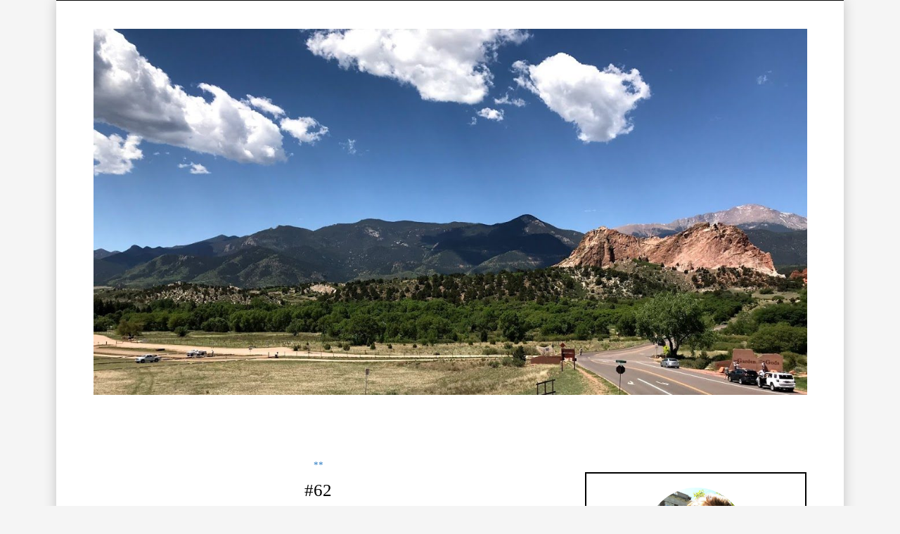

--- FILE ---
content_type: text/html; charset=UTF-8
request_url: https://kandy.net/
body_size: 73903
content:
<!DOCTYPE html>
<!--[if IE 9]><html class="no-js ie9" lang="en-US"><![endif]-->
<!--[if gt IE 9]><!--><html class="no-js" lang="en-US"><!--<![endif]-->

<head>
  <meta charset="UTF-8">
  <meta name="viewport" content="width=device-width, initial-scale=1">
  <link rel="profile" href="http://gmpg.org/xfn/11">
  
	<title>kandy.net</title>
<meta name='robots' content='max-image-preview:large' />
<link rel="alternate" type="application/rss+xml" title="kandy.net &raquo; Feed" href="https://kandy.net/?feed=rss2" />
<link rel="alternate" type="application/rss+xml" title="kandy.net &raquo; Comments Feed" href="https://kandy.net/?feed=comments-rss2" />
<script type="text/javascript">
window._wpemojiSettings = {"baseUrl":"https:\/\/s.w.org\/images\/core\/emoji\/14.0.0\/72x72\/","ext":".png","svgUrl":"https:\/\/s.w.org\/images\/core\/emoji\/14.0.0\/svg\/","svgExt":".svg","source":{"concatemoji":"https:\/\/kandy.net\/wp-includes\/js\/wp-emoji-release.min.js?ver=6.2.8"}};
/*! This file is auto-generated */
!function(e,a,t){var n,r,o,i=a.createElement("canvas"),p=i.getContext&&i.getContext("2d");function s(e,t){p.clearRect(0,0,i.width,i.height),p.fillText(e,0,0);e=i.toDataURL();return p.clearRect(0,0,i.width,i.height),p.fillText(t,0,0),e===i.toDataURL()}function c(e){var t=a.createElement("script");t.src=e,t.defer=t.type="text/javascript",a.getElementsByTagName("head")[0].appendChild(t)}for(o=Array("flag","emoji"),t.supports={everything:!0,everythingExceptFlag:!0},r=0;r<o.length;r++)t.supports[o[r]]=function(e){if(p&&p.fillText)switch(p.textBaseline="top",p.font="600 32px Arial",e){case"flag":return s("\ud83c\udff3\ufe0f\u200d\u26a7\ufe0f","\ud83c\udff3\ufe0f\u200b\u26a7\ufe0f")?!1:!s("\ud83c\uddfa\ud83c\uddf3","\ud83c\uddfa\u200b\ud83c\uddf3")&&!s("\ud83c\udff4\udb40\udc67\udb40\udc62\udb40\udc65\udb40\udc6e\udb40\udc67\udb40\udc7f","\ud83c\udff4\u200b\udb40\udc67\u200b\udb40\udc62\u200b\udb40\udc65\u200b\udb40\udc6e\u200b\udb40\udc67\u200b\udb40\udc7f");case"emoji":return!s("\ud83e\udef1\ud83c\udffb\u200d\ud83e\udef2\ud83c\udfff","\ud83e\udef1\ud83c\udffb\u200b\ud83e\udef2\ud83c\udfff")}return!1}(o[r]),t.supports.everything=t.supports.everything&&t.supports[o[r]],"flag"!==o[r]&&(t.supports.everythingExceptFlag=t.supports.everythingExceptFlag&&t.supports[o[r]]);t.supports.everythingExceptFlag=t.supports.everythingExceptFlag&&!t.supports.flag,t.DOMReady=!1,t.readyCallback=function(){t.DOMReady=!0},t.supports.everything||(n=function(){t.readyCallback()},a.addEventListener?(a.addEventListener("DOMContentLoaded",n,!1),e.addEventListener("load",n,!1)):(e.attachEvent("onload",n),a.attachEvent("onreadystatechange",function(){"complete"===a.readyState&&t.readyCallback()})),(e=t.source||{}).concatemoji?c(e.concatemoji):e.wpemoji&&e.twemoji&&(c(e.twemoji),c(e.wpemoji)))}(window,document,window._wpemojiSettings);
</script>
<style type="text/css">
img.wp-smiley,
img.emoji {
	display: inline !important;
	border: none !important;
	box-shadow: none !important;
	height: 1em !important;
	width: 1em !important;
	margin: 0 0.07em !important;
	vertical-align: -0.1em !important;
	background: none !important;
	padding: 0 !important;
}
</style>
	<link rel='stylesheet' id='wp-block-library-css' href='https://kandy.net/wp-includes/css/dist/block-library/style.min.css?ver=6.2.8' type='text/css' media='all' />
<link rel='stylesheet' id='classic-theme-styles-css' href='https://kandy.net/wp-includes/css/classic-themes.min.css?ver=6.2.8' type='text/css' media='all' />
<style id='global-styles-inline-css' type='text/css'>
body{--wp--preset--color--black: #000000;--wp--preset--color--cyan-bluish-gray: #abb8c3;--wp--preset--color--white: #ffffff;--wp--preset--color--pale-pink: #f78da7;--wp--preset--color--vivid-red: #cf2e2e;--wp--preset--color--luminous-vivid-orange: #ff6900;--wp--preset--color--luminous-vivid-amber: #fcb900;--wp--preset--color--light-green-cyan: #7bdcb5;--wp--preset--color--vivid-green-cyan: #00d084;--wp--preset--color--pale-cyan-blue: #8ed1fc;--wp--preset--color--vivid-cyan-blue: #0693e3;--wp--preset--color--vivid-purple: #9b51e0;--wp--preset--gradient--vivid-cyan-blue-to-vivid-purple: linear-gradient(135deg,rgba(6,147,227,1) 0%,rgb(155,81,224) 100%);--wp--preset--gradient--light-green-cyan-to-vivid-green-cyan: linear-gradient(135deg,rgb(122,220,180) 0%,rgb(0,208,130) 100%);--wp--preset--gradient--luminous-vivid-amber-to-luminous-vivid-orange: linear-gradient(135deg,rgba(252,185,0,1) 0%,rgba(255,105,0,1) 100%);--wp--preset--gradient--luminous-vivid-orange-to-vivid-red: linear-gradient(135deg,rgba(255,105,0,1) 0%,rgb(207,46,46) 100%);--wp--preset--gradient--very-light-gray-to-cyan-bluish-gray: linear-gradient(135deg,rgb(238,238,238) 0%,rgb(169,184,195) 100%);--wp--preset--gradient--cool-to-warm-spectrum: linear-gradient(135deg,rgb(74,234,220) 0%,rgb(151,120,209) 20%,rgb(207,42,186) 40%,rgb(238,44,130) 60%,rgb(251,105,98) 80%,rgb(254,248,76) 100%);--wp--preset--gradient--blush-light-purple: linear-gradient(135deg,rgb(255,206,236) 0%,rgb(152,150,240) 100%);--wp--preset--gradient--blush-bordeaux: linear-gradient(135deg,rgb(254,205,165) 0%,rgb(254,45,45) 50%,rgb(107,0,62) 100%);--wp--preset--gradient--luminous-dusk: linear-gradient(135deg,rgb(255,203,112) 0%,rgb(199,81,192) 50%,rgb(65,88,208) 100%);--wp--preset--gradient--pale-ocean: linear-gradient(135deg,rgb(255,245,203) 0%,rgb(182,227,212) 50%,rgb(51,167,181) 100%);--wp--preset--gradient--electric-grass: linear-gradient(135deg,rgb(202,248,128) 0%,rgb(113,206,126) 100%);--wp--preset--gradient--midnight: linear-gradient(135deg,rgb(2,3,129) 0%,rgb(40,116,252) 100%);--wp--preset--duotone--dark-grayscale: url('#wp-duotone-dark-grayscale');--wp--preset--duotone--grayscale: url('#wp-duotone-grayscale');--wp--preset--duotone--purple-yellow: url('#wp-duotone-purple-yellow');--wp--preset--duotone--blue-red: url('#wp-duotone-blue-red');--wp--preset--duotone--midnight: url('#wp-duotone-midnight');--wp--preset--duotone--magenta-yellow: url('#wp-duotone-magenta-yellow');--wp--preset--duotone--purple-green: url('#wp-duotone-purple-green');--wp--preset--duotone--blue-orange: url('#wp-duotone-blue-orange');--wp--preset--font-size--small: 13px;--wp--preset--font-size--medium: 20px;--wp--preset--font-size--large: 36px;--wp--preset--font-size--x-large: 42px;--wp--preset--spacing--20: 0.44rem;--wp--preset--spacing--30: 0.67rem;--wp--preset--spacing--40: 1rem;--wp--preset--spacing--50: 1.5rem;--wp--preset--spacing--60: 2.25rem;--wp--preset--spacing--70: 3.38rem;--wp--preset--spacing--80: 5.06rem;--wp--preset--shadow--natural: 6px 6px 9px rgba(0, 0, 0, 0.2);--wp--preset--shadow--deep: 12px 12px 50px rgba(0, 0, 0, 0.4);--wp--preset--shadow--sharp: 6px 6px 0px rgba(0, 0, 0, 0.2);--wp--preset--shadow--outlined: 6px 6px 0px -3px rgba(255, 255, 255, 1), 6px 6px rgba(0, 0, 0, 1);--wp--preset--shadow--crisp: 6px 6px 0px rgba(0, 0, 0, 1);}:where(.is-layout-flex){gap: 0.5em;}body .is-layout-flow > .alignleft{float: left;margin-inline-start: 0;margin-inline-end: 2em;}body .is-layout-flow > .alignright{float: right;margin-inline-start: 2em;margin-inline-end: 0;}body .is-layout-flow > .aligncenter{margin-left: auto !important;margin-right: auto !important;}body .is-layout-constrained > .alignleft{float: left;margin-inline-start: 0;margin-inline-end: 2em;}body .is-layout-constrained > .alignright{float: right;margin-inline-start: 2em;margin-inline-end: 0;}body .is-layout-constrained > .aligncenter{margin-left: auto !important;margin-right: auto !important;}body .is-layout-constrained > :where(:not(.alignleft):not(.alignright):not(.alignfull)){max-width: var(--wp--style--global--content-size);margin-left: auto !important;margin-right: auto !important;}body .is-layout-constrained > .alignwide{max-width: var(--wp--style--global--wide-size);}body .is-layout-flex{display: flex;}body .is-layout-flex{flex-wrap: wrap;align-items: center;}body .is-layout-flex > *{margin: 0;}:where(.wp-block-columns.is-layout-flex){gap: 2em;}.has-black-color{color: var(--wp--preset--color--black) !important;}.has-cyan-bluish-gray-color{color: var(--wp--preset--color--cyan-bluish-gray) !important;}.has-white-color{color: var(--wp--preset--color--white) !important;}.has-pale-pink-color{color: var(--wp--preset--color--pale-pink) !important;}.has-vivid-red-color{color: var(--wp--preset--color--vivid-red) !important;}.has-luminous-vivid-orange-color{color: var(--wp--preset--color--luminous-vivid-orange) !important;}.has-luminous-vivid-amber-color{color: var(--wp--preset--color--luminous-vivid-amber) !important;}.has-light-green-cyan-color{color: var(--wp--preset--color--light-green-cyan) !important;}.has-vivid-green-cyan-color{color: var(--wp--preset--color--vivid-green-cyan) !important;}.has-pale-cyan-blue-color{color: var(--wp--preset--color--pale-cyan-blue) !important;}.has-vivid-cyan-blue-color{color: var(--wp--preset--color--vivid-cyan-blue) !important;}.has-vivid-purple-color{color: var(--wp--preset--color--vivid-purple) !important;}.has-black-background-color{background-color: var(--wp--preset--color--black) !important;}.has-cyan-bluish-gray-background-color{background-color: var(--wp--preset--color--cyan-bluish-gray) !important;}.has-white-background-color{background-color: var(--wp--preset--color--white) !important;}.has-pale-pink-background-color{background-color: var(--wp--preset--color--pale-pink) !important;}.has-vivid-red-background-color{background-color: var(--wp--preset--color--vivid-red) !important;}.has-luminous-vivid-orange-background-color{background-color: var(--wp--preset--color--luminous-vivid-orange) !important;}.has-luminous-vivid-amber-background-color{background-color: var(--wp--preset--color--luminous-vivid-amber) !important;}.has-light-green-cyan-background-color{background-color: var(--wp--preset--color--light-green-cyan) !important;}.has-vivid-green-cyan-background-color{background-color: var(--wp--preset--color--vivid-green-cyan) !important;}.has-pale-cyan-blue-background-color{background-color: var(--wp--preset--color--pale-cyan-blue) !important;}.has-vivid-cyan-blue-background-color{background-color: var(--wp--preset--color--vivid-cyan-blue) !important;}.has-vivid-purple-background-color{background-color: var(--wp--preset--color--vivid-purple) !important;}.has-black-border-color{border-color: var(--wp--preset--color--black) !important;}.has-cyan-bluish-gray-border-color{border-color: var(--wp--preset--color--cyan-bluish-gray) !important;}.has-white-border-color{border-color: var(--wp--preset--color--white) !important;}.has-pale-pink-border-color{border-color: var(--wp--preset--color--pale-pink) !important;}.has-vivid-red-border-color{border-color: var(--wp--preset--color--vivid-red) !important;}.has-luminous-vivid-orange-border-color{border-color: var(--wp--preset--color--luminous-vivid-orange) !important;}.has-luminous-vivid-amber-border-color{border-color: var(--wp--preset--color--luminous-vivid-amber) !important;}.has-light-green-cyan-border-color{border-color: var(--wp--preset--color--light-green-cyan) !important;}.has-vivid-green-cyan-border-color{border-color: var(--wp--preset--color--vivid-green-cyan) !important;}.has-pale-cyan-blue-border-color{border-color: var(--wp--preset--color--pale-cyan-blue) !important;}.has-vivid-cyan-blue-border-color{border-color: var(--wp--preset--color--vivid-cyan-blue) !important;}.has-vivid-purple-border-color{border-color: var(--wp--preset--color--vivid-purple) !important;}.has-vivid-cyan-blue-to-vivid-purple-gradient-background{background: var(--wp--preset--gradient--vivid-cyan-blue-to-vivid-purple) !important;}.has-light-green-cyan-to-vivid-green-cyan-gradient-background{background: var(--wp--preset--gradient--light-green-cyan-to-vivid-green-cyan) !important;}.has-luminous-vivid-amber-to-luminous-vivid-orange-gradient-background{background: var(--wp--preset--gradient--luminous-vivid-amber-to-luminous-vivid-orange) !important;}.has-luminous-vivid-orange-to-vivid-red-gradient-background{background: var(--wp--preset--gradient--luminous-vivid-orange-to-vivid-red) !important;}.has-very-light-gray-to-cyan-bluish-gray-gradient-background{background: var(--wp--preset--gradient--very-light-gray-to-cyan-bluish-gray) !important;}.has-cool-to-warm-spectrum-gradient-background{background: var(--wp--preset--gradient--cool-to-warm-spectrum) !important;}.has-blush-light-purple-gradient-background{background: var(--wp--preset--gradient--blush-light-purple) !important;}.has-blush-bordeaux-gradient-background{background: var(--wp--preset--gradient--blush-bordeaux) !important;}.has-luminous-dusk-gradient-background{background: var(--wp--preset--gradient--luminous-dusk) !important;}.has-pale-ocean-gradient-background{background: var(--wp--preset--gradient--pale-ocean) !important;}.has-electric-grass-gradient-background{background: var(--wp--preset--gradient--electric-grass) !important;}.has-midnight-gradient-background{background: var(--wp--preset--gradient--midnight) !important;}.has-small-font-size{font-size: var(--wp--preset--font-size--small) !important;}.has-medium-font-size{font-size: var(--wp--preset--font-size--medium) !important;}.has-large-font-size{font-size: var(--wp--preset--font-size--large) !important;}.has-x-large-font-size{font-size: var(--wp--preset--font-size--x-large) !important;}
.wp-block-navigation a:where(:not(.wp-element-button)){color: inherit;}
:where(.wp-block-columns.is-layout-flex){gap: 2em;}
.wp-block-pullquote{font-size: 1.5em;line-height: 1.6;}
</style>
<link rel='stylesheet' id='WRT-style-css' href='https://kandy.net/wp-content/themes/writee/style.css?ver=6.2.8' type='text/css' media='all' />
<link rel='stylesheet' id='WRT-main-style-css' href='https://kandy.net/wp-content/themes/writee/assets/css/style-ltr.css?ver=6.2.8' type='text/css' media='all' />
<script type='text/javascript' src='https://kandy.net/wp-includes/js/jquery/jquery.min.js?ver=3.6.4' id='jquery-core-js'></script>
<script type='text/javascript' src='https://kandy.net/wp-includes/js/jquery/jquery-migrate.min.js?ver=3.4.0' id='jquery-migrate-js'></script>
<link rel="https://api.w.org/" href="https://kandy.net/index.php?rest_route=/" /><link rel="EditURI" type="application/rsd+xml" title="RSD" href="https://kandy.net/xmlrpc.php?rsd" />
<link rel="wlwmanifest" type="application/wlwmanifest+xml" href="https://kandy.net/wp-includes/wlwmanifest.xml" />
<meta name="generator" content="WordPress 6.2.8" />
<style type="text/css">html, body {font-family:Verdana;font-size:14px;line-height:1.2;}.entry-content a:not([class]), a:active, a:focus, a:hover{color:#1e73be}.social-navigation.theme-colors,
		.comments-area .comments-list .comment .comment-meta .comment-header .comment-reply,
		.entry .entry-header .entry-meta .entry-cat,
		.entry .entry-quote-author,
		.widget.widget_recent-post .entry-list .entry .entry-meta .entry-cat, 
		.widget.widget_popular-post .entry-list .entry .entry-meta .entry-cat, 
		.widget.widget_posts .entry-list .entry .entry-meta .entry-cat, 
		.widget.widget_posts .entry .entry-meta .entry-cat, 
		.widget.widget_wrt_recent_posts .entry .entry-meta .entry-cat, 
		.widget.widget_related_posts .entry .entry-meta .entry-cat,
		.widget.widget_categories ul li a:hover,
		.widget.widget_product_categories ul li a:hover,
		.widget.widget_archive ul li a:hover,
		.widget.widget_archives ul li a:hover,
		.widget.widget_twitter .tweets-list .tweet a,
		.widget.widget_recent_comments .recentcomments span a{ color :#1e73be}
		.widget.widget_categories ul li a:before,
		.widget.widget_nav_menu ul li a::before, 
		.widget.widget_pages ul li a::before, 
		.widget.widget_meta ul li a::before, 
		.widget.widget_product_categories ul li a:before,
		.widget.widget_archive ul li a:before, 
		.widget.widget_archives ul li a:before {background-color: #1e73be }.widget.widget_tag_cloud .tagcloud a:hover {
			color:#1e73be;
			border-color:#1e73be}.pace-running .pace{background-color:#ffffff;}
	.pace-done .pace{background-color:transparent;}
	.pace {
	  -webkit-pointer-events: none;
	  pointer-events: none;

	  -webkit-user-select: none;
	  -moz-user-select: none;
	  user-select: none;

	  position: fixed;
	  top: 0;
	  left: 0;
	  width: 100%;
	  z-index:9999;

	  -webkit-transform: translate3d(0, -50px, 0);
	  -ms-transform: translate3d(0, -50px, 0);
	  transform: translate3d(0, -50px, 0);

	  -webkit-transition: -webkit-transform .5s ease-out;
	  -ms-transition: -webkit-transform .5s ease-out;
	  transition: transform .5s ease-out;
	}

	.pace.pace-active {
	  -webkit-transform: translate3d(0, 0, 0);
	  -ms-transform: translate3d(0, 0, 0);
	  transform: translate3d(0, 0, 0);
	}

	.pace .pace-progress {
	  display: block;
	  position: fixed;
	  z-index: 2000;
	  top: 0;
	  right: 100%;
	  width: 100%;
	  height: 5px;
	  background:#1e73be;
	  pointer-events: none;
	}
   </style><script> 
	var RTL = false;
	</script>  
</head>
<body id="site-body" class="home blog wp-custom-logo theme-header4">
<svg xmlns="http://www.w3.org/2000/svg" viewBox="0 0 0 0" width="0" height="0" focusable="false" role="none" style="visibility: hidden; position: absolute; left: -9999px; overflow: hidden;" ><defs><filter id="wp-duotone-dark-grayscale"><feColorMatrix color-interpolation-filters="sRGB" type="matrix" values=" .299 .587 .114 0 0 .299 .587 .114 0 0 .299 .587 .114 0 0 .299 .587 .114 0 0 " /><feComponentTransfer color-interpolation-filters="sRGB" ><feFuncR type="table" tableValues="0 0.49803921568627" /><feFuncG type="table" tableValues="0 0.49803921568627" /><feFuncB type="table" tableValues="0 0.49803921568627" /><feFuncA type="table" tableValues="1 1" /></feComponentTransfer><feComposite in2="SourceGraphic" operator="in" /></filter></defs></svg><svg xmlns="http://www.w3.org/2000/svg" viewBox="0 0 0 0" width="0" height="0" focusable="false" role="none" style="visibility: hidden; position: absolute; left: -9999px; overflow: hidden;" ><defs><filter id="wp-duotone-grayscale"><feColorMatrix color-interpolation-filters="sRGB" type="matrix" values=" .299 .587 .114 0 0 .299 .587 .114 0 0 .299 .587 .114 0 0 .299 .587 .114 0 0 " /><feComponentTransfer color-interpolation-filters="sRGB" ><feFuncR type="table" tableValues="0 1" /><feFuncG type="table" tableValues="0 1" /><feFuncB type="table" tableValues="0 1" /><feFuncA type="table" tableValues="1 1" /></feComponentTransfer><feComposite in2="SourceGraphic" operator="in" /></filter></defs></svg><svg xmlns="http://www.w3.org/2000/svg" viewBox="0 0 0 0" width="0" height="0" focusable="false" role="none" style="visibility: hidden; position: absolute; left: -9999px; overflow: hidden;" ><defs><filter id="wp-duotone-purple-yellow"><feColorMatrix color-interpolation-filters="sRGB" type="matrix" values=" .299 .587 .114 0 0 .299 .587 .114 0 0 .299 .587 .114 0 0 .299 .587 .114 0 0 " /><feComponentTransfer color-interpolation-filters="sRGB" ><feFuncR type="table" tableValues="0.54901960784314 0.98823529411765" /><feFuncG type="table" tableValues="0 1" /><feFuncB type="table" tableValues="0.71764705882353 0.25490196078431" /><feFuncA type="table" tableValues="1 1" /></feComponentTransfer><feComposite in2="SourceGraphic" operator="in" /></filter></defs></svg><svg xmlns="http://www.w3.org/2000/svg" viewBox="0 0 0 0" width="0" height="0" focusable="false" role="none" style="visibility: hidden; position: absolute; left: -9999px; overflow: hidden;" ><defs><filter id="wp-duotone-blue-red"><feColorMatrix color-interpolation-filters="sRGB" type="matrix" values=" .299 .587 .114 0 0 .299 .587 .114 0 0 .299 .587 .114 0 0 .299 .587 .114 0 0 " /><feComponentTransfer color-interpolation-filters="sRGB" ><feFuncR type="table" tableValues="0 1" /><feFuncG type="table" tableValues="0 0.27843137254902" /><feFuncB type="table" tableValues="0.5921568627451 0.27843137254902" /><feFuncA type="table" tableValues="1 1" /></feComponentTransfer><feComposite in2="SourceGraphic" operator="in" /></filter></defs></svg><svg xmlns="http://www.w3.org/2000/svg" viewBox="0 0 0 0" width="0" height="0" focusable="false" role="none" style="visibility: hidden; position: absolute; left: -9999px; overflow: hidden;" ><defs><filter id="wp-duotone-midnight"><feColorMatrix color-interpolation-filters="sRGB" type="matrix" values=" .299 .587 .114 0 0 .299 .587 .114 0 0 .299 .587 .114 0 0 .299 .587 .114 0 0 " /><feComponentTransfer color-interpolation-filters="sRGB" ><feFuncR type="table" tableValues="0 0" /><feFuncG type="table" tableValues="0 0.64705882352941" /><feFuncB type="table" tableValues="0 1" /><feFuncA type="table" tableValues="1 1" /></feComponentTransfer><feComposite in2="SourceGraphic" operator="in" /></filter></defs></svg><svg xmlns="http://www.w3.org/2000/svg" viewBox="0 0 0 0" width="0" height="0" focusable="false" role="none" style="visibility: hidden; position: absolute; left: -9999px; overflow: hidden;" ><defs><filter id="wp-duotone-magenta-yellow"><feColorMatrix color-interpolation-filters="sRGB" type="matrix" values=" .299 .587 .114 0 0 .299 .587 .114 0 0 .299 .587 .114 0 0 .299 .587 .114 0 0 " /><feComponentTransfer color-interpolation-filters="sRGB" ><feFuncR type="table" tableValues="0.78039215686275 1" /><feFuncG type="table" tableValues="0 0.94901960784314" /><feFuncB type="table" tableValues="0.35294117647059 0.47058823529412" /><feFuncA type="table" tableValues="1 1" /></feComponentTransfer><feComposite in2="SourceGraphic" operator="in" /></filter></defs></svg><svg xmlns="http://www.w3.org/2000/svg" viewBox="0 0 0 0" width="0" height="0" focusable="false" role="none" style="visibility: hidden; position: absolute; left: -9999px; overflow: hidden;" ><defs><filter id="wp-duotone-purple-green"><feColorMatrix color-interpolation-filters="sRGB" type="matrix" values=" .299 .587 .114 0 0 .299 .587 .114 0 0 .299 .587 .114 0 0 .299 .587 .114 0 0 " /><feComponentTransfer color-interpolation-filters="sRGB" ><feFuncR type="table" tableValues="0.65098039215686 0.40392156862745" /><feFuncG type="table" tableValues="0 1" /><feFuncB type="table" tableValues="0.44705882352941 0.4" /><feFuncA type="table" tableValues="1 1" /></feComponentTransfer><feComposite in2="SourceGraphic" operator="in" /></filter></defs></svg><svg xmlns="http://www.w3.org/2000/svg" viewBox="0 0 0 0" width="0" height="0" focusable="false" role="none" style="visibility: hidden; position: absolute; left: -9999px; overflow: hidden;" ><defs><filter id="wp-duotone-blue-orange"><feColorMatrix color-interpolation-filters="sRGB" type="matrix" values=" .299 .587 .114 0 0 .299 .587 .114 0 0 .299 .587 .114 0 0 .299 .587 .114 0 0 " /><feComponentTransfer color-interpolation-filters="sRGB" ><feFuncR type="table" tableValues="0.098039215686275 1" /><feFuncG type="table" tableValues="0 0.66274509803922" /><feFuncB type="table" tableValues="0.84705882352941 0.41960784313725" /><feFuncA type="table" tableValues="1 1" /></feComponentTransfer><feComposite in2="SourceGraphic" operator="in" /></filter></defs></svg><div class="site-mobile-navigation"></div>
<div class="site-wrapper boxed-wrapper  shadow-wrapper">
		<header id="site-header" class="site-header">
		<div class="site-header-top">
			<div class="site-container">
				<div class="site-row">
					
					<div class="site-header-top-left site-column-9">
					
											</div>
					
									</div>
			</div>
		</div>
		
		<div class="site-header-bottom">
			<div class="site-container">
				<div class="site-row">
					<div class="site-header-middle-center">
						<div class="site-brand">
												
							<h1 class="site-logo">							<a href="https://kandy.net/" class="custom-logo-link" rel="home" aria-current="page"><img width="1241" height="637" src="https://kandy.net/wp-content/uploads/2019/01/cropped-IMG_0374.jpg" class="custom-logo" alt="kandy.net" decoding="async" srcset="https://kandy.net/wp-content/uploads/2019/01/cropped-IMG_0374.jpg 1241w, https://kandy.net/wp-content/uploads/2019/01/cropped-IMG_0374-300x154.jpg 300w, https://kandy.net/wp-content/uploads/2019/01/cropped-IMG_0374-768x394.jpg 768w, https://kandy.net/wp-content/uploads/2019/01/cropped-IMG_0374-1024x526.jpg 1024w, https://kandy.net/wp-content/uploads/2019/01/cropped-IMG_0374-780x400.jpg 780w" sizes="(max-width: 1241px) 100vw, 1241px" /></a>							</h1>							
												
					
												
						<a href="https://kandy.net/" class="mobile-navigation-toggle"></a>
						</div>
					</div>
				</div>
			</div>
		</div>
    </header><!-- / header -->	
	<section class="site-main with-right-sidebar ">
        <div class="site-container">
            <div class="site-row">
				<div class="site-content compact-view with-sidebar " id="site-content" role="main">
				
<div class="standard-container">
	<article id="entry-249" class="post-249 post type-post status-publish format-standard hentry category-1 entry entry-center"style="text-align:center;">
	<div class="entry-row">
		<div class="entry-full-center">
				<div class="entry-header">
		<div class="entry-meta">
			<span class="entry-cat"><a href="https://kandy.net/?cat=1" rel="category">**</a></span>
		</div>
		<h2 class="entry-title"><a href="https://kandy.net/?p=249">#62</a></h2>		<div class="entry-meta">
			<span class="entry-author">By <a href="https://kandy.net/?author=1" title="Posts by krin" rel="author">krin</a> </span>
			<span class="entry-date">on <a href="https://kandy.net/?m=202210">Saturday, October 22, 2022</a></span>
		</div>
	</div>			<div class="entry-content">
				
				
<p>I love the night and early morning so much more than any other part of the day. These times are so quiet, restful, and peaceful. Who needs the sun when it’s not setting or rising? Not me.</p>
				
			</div>
			
	<div class="entry-footer">
				<div class="entry-footer-top">
			<a href="https://kandy.net/?p=249" title="#62" class="entry-button">Continue Reading</a>
		</div>
				<div class="entry-footer-bottom">
			<div class="entry-share">
				<ul><li><a href="https://www.facebook.com/sharer/sharer.php?u=https://kandy.net/?p=249" onclick="window.open(this.href, 'facebook-share','width=580,height=296');return false;"><span class="fa fa-facebook"></span></a></li><li><a href="http://twitter.com/share?text=#62&#038;url=https://kandy.net/?p=249" onclick="window.open(this.href, 'twitter-share', 'width=550,height=235');return false;"><span class="fa fa-twitter"></span></a></li><li><a href="https://www.linkedin.com/shareArticle?mini=true&#038;url=https://kandy.net/?p=249&#038;title=#62" onclick="window.open(this.href, 'linkedIn-share', 'width=550,height=550');return false;"><span class="fa fa-linkedin"></span></a></li><li><a href="#" onclick="window.open('http://pinterest.com/pin/create/button/?url=https://kandy.net/?p=249&#038;media=&#038;description=#62', 'pinterest-share', 'width=490,height=530');return false;"><span class="fa fa-pinterest-p"></span></a></li></ul>			</div>
			<div class="entry-comments">
				<a href="https://kandy.net/?p=249#respond"><span class="fa fa-comment"></span>
					<span class="comments-counting">0</span>
				</a>
			</div>
		</div>
	</div>		</div>
	</div>
</article><article id="entry-246" class="post-246 post type-post status-publish format-standard hentry category-1 entry entry-center"style="text-align:center;">
	<div class="entry-row">
		<div class="entry-full-center">
				<div class="entry-header">
		<div class="entry-meta">
			<span class="entry-cat"><a href="https://kandy.net/?cat=1" rel="category">**</a></span>
		</div>
		<h2 class="entry-title"><a href="https://kandy.net/?p=246">#61</a></h2>		<div class="entry-meta">
			<span class="entry-author">By <a href="https://kandy.net/?author=1" title="Posts by krin" rel="author">krin</a> </span>
			<span class="entry-date">on <a href="https://kandy.net/?m=202108">Monday, August 16, 2021</a></span>
		</div>
	</div>			<div class="entry-content">
				
				
<p>Today, I am grateful for friends, foes, people, anyone that I can be myself around without worry or concern. </p>



<p>It’s a rare treat to find someone like you, who thinks like you, talks like you, plans like you, lives like you. I plan to never let go of those kind of connections.</p>
				
			</div>
			
	<div class="entry-footer">
				<div class="entry-footer-top">
			<a href="https://kandy.net/?p=246" title="#61" class="entry-button">Continue Reading</a>
		</div>
				<div class="entry-footer-bottom">
			<div class="entry-share">
				<ul><li><a href="https://www.facebook.com/sharer/sharer.php?u=https://kandy.net/?p=246" onclick="window.open(this.href, 'facebook-share','width=580,height=296');return false;"><span class="fa fa-facebook"></span></a></li><li><a href="http://twitter.com/share?text=#61&#038;url=https://kandy.net/?p=246" onclick="window.open(this.href, 'twitter-share', 'width=550,height=235');return false;"><span class="fa fa-twitter"></span></a></li><li><a href="https://www.linkedin.com/shareArticle?mini=true&#038;url=https://kandy.net/?p=246&#038;title=#61" onclick="window.open(this.href, 'linkedIn-share', 'width=550,height=550');return false;"><span class="fa fa-linkedin"></span></a></li><li><a href="#" onclick="window.open('http://pinterest.com/pin/create/button/?url=https://kandy.net/?p=246&#038;media=&#038;description=#61', 'pinterest-share', 'width=490,height=530');return false;"><span class="fa fa-pinterest-p"></span></a></li></ul>			</div>
			<div class="entry-comments">
				<a href="https://kandy.net/?p=246#respond"><span class="fa fa-comment"></span>
					<span class="comments-counting">0</span>
				</a>
			</div>
		</div>
	</div>		</div>
	</div>
</article><article id="entry-243" class="post-243 post type-post status-publish format-standard hentry category-1 entry entry-center"style="text-align:center;">
	<div class="entry-row">
		<div class="entry-full-center">
				<div class="entry-header">
		<div class="entry-meta">
			<span class="entry-cat"><a href="https://kandy.net/?cat=1" rel="category">**</a></span>
		</div>
		<h2 class="entry-title"><a href="https://kandy.net/?p=243">#60</a></h2>		<div class="entry-meta">
			<span class="entry-author">By <a href="https://kandy.net/?author=1" title="Posts by krin" rel="author">krin</a> </span>
			<span class="entry-date">on <a href="https://kandy.net/?m=202107">Saturday, July 17, 2021</a></span>
		</div>
	</div>			<div class="entry-content">
				
				
<p>I have often hoped that I am not judged by my words, mannerisms, or behaviors. Because these things very rarely match what I am actually meaning to say or what I actually feel. </p>



<p>I am grateful for the moments I am able to properly convey what is really happening in my mind. It seems to be quite a difficult task for me. And I find myself endlessly imagining how I could’ve better managed a past conversation.</p>
				
			</div>
			
	<div class="entry-footer">
				<div class="entry-footer-top">
			<a href="https://kandy.net/?p=243" title="#60" class="entry-button">Continue Reading</a>
		</div>
				<div class="entry-footer-bottom">
			<div class="entry-share">
				<ul><li><a href="https://www.facebook.com/sharer/sharer.php?u=https://kandy.net/?p=243" onclick="window.open(this.href, 'facebook-share','width=580,height=296');return false;"><span class="fa fa-facebook"></span></a></li><li><a href="http://twitter.com/share?text=#60&#038;url=https://kandy.net/?p=243" onclick="window.open(this.href, 'twitter-share', 'width=550,height=235');return false;"><span class="fa fa-twitter"></span></a></li><li><a href="https://www.linkedin.com/shareArticle?mini=true&#038;url=https://kandy.net/?p=243&#038;title=#60" onclick="window.open(this.href, 'linkedIn-share', 'width=550,height=550');return false;"><span class="fa fa-linkedin"></span></a></li><li><a href="#" onclick="window.open('http://pinterest.com/pin/create/button/?url=https://kandy.net/?p=243&#038;media=&#038;description=#60', 'pinterest-share', 'width=490,height=530');return false;"><span class="fa fa-pinterest-p"></span></a></li></ul>			</div>
			<div class="entry-comments">
				<a href="https://kandy.net/?p=243#respond"><span class="fa fa-comment"></span>
					<span class="comments-counting">0</span>
				</a>
			</div>
		</div>
	</div>		</div>
	</div>
</article><article id="entry-240" class="post-240 post type-post status-publish format-standard hentry category-1 entry entry-center"style="text-align:center;">
	<div class="entry-row">
		<div class="entry-full-center">
				<div class="entry-header">
		<div class="entry-meta">
			<span class="entry-cat"><a href="https://kandy.net/?cat=1" rel="category">**</a></span>
		</div>
		<h2 class="entry-title"><a href="https://kandy.net/?p=240">#59</a></h2>		<div class="entry-meta">
			<span class="entry-author">By <a href="https://kandy.net/?author=1" title="Posts by krin" rel="author">krin</a> </span>
			<span class="entry-date">on <a href="https://kandy.net/?m=202107">Friday, July 9, 2021</a></span>
		</div>
	</div>			<div class="entry-content">
				
				
<p>Removed the 4-inch pillow topper from the bed and laid it on the living room floor. Black out curtains, drawn. String lights on for a tiny, tiny bit of light (basically a nightlight). A/C on full blast, providing tons of white noise. Dumb Netflix comedy playing. Pup to the left of me, Marc to the right of me. </p>



<p>The world outside is unseeable, unhearable, unfeelable. And there is nowhere else I’d rather be. </p>
				
			</div>
			
	<div class="entry-footer">
				<div class="entry-footer-top">
			<a href="https://kandy.net/?p=240" title="#59" class="entry-button">Continue Reading</a>
		</div>
				<div class="entry-footer-bottom">
			<div class="entry-share">
				<ul><li><a href="https://www.facebook.com/sharer/sharer.php?u=https://kandy.net/?p=240" onclick="window.open(this.href, 'facebook-share','width=580,height=296');return false;"><span class="fa fa-facebook"></span></a></li><li><a href="http://twitter.com/share?text=#59&#038;url=https://kandy.net/?p=240" onclick="window.open(this.href, 'twitter-share', 'width=550,height=235');return false;"><span class="fa fa-twitter"></span></a></li><li><a href="https://www.linkedin.com/shareArticle?mini=true&#038;url=https://kandy.net/?p=240&#038;title=#59" onclick="window.open(this.href, 'linkedIn-share', 'width=550,height=550');return false;"><span class="fa fa-linkedin"></span></a></li><li><a href="#" onclick="window.open('http://pinterest.com/pin/create/button/?url=https://kandy.net/?p=240&#038;media=&#038;description=#59', 'pinterest-share', 'width=490,height=530');return false;"><span class="fa fa-pinterest-p"></span></a></li></ul>			</div>
			<div class="entry-comments">
				<a href="https://kandy.net/?p=240#respond"><span class="fa fa-comment"></span>
					<span class="comments-counting">0</span>
				</a>
			</div>
		</div>
	</div>		</div>
	</div>
</article><article id="entry-237" class="post-237 post type-post status-publish format-standard hentry category-1 entry entry-center"style="text-align:center;">
	<div class="entry-row">
		<div class="entry-full-center">
				<div class="entry-header">
		<div class="entry-meta">
			<span class="entry-cat"><a href="https://kandy.net/?cat=1" rel="category">**</a></span>
		</div>
		<h2 class="entry-title"><a href="https://kandy.net/?p=237">#58</a></h2>		<div class="entry-meta">
			<span class="entry-author">By <a href="https://kandy.net/?author=1" title="Posts by krin" rel="author">krin</a> </span>
			<span class="entry-date">on <a href="https://kandy.net/?m=202106">Thursday, June 17, 2021</a></span>
		</div>
	</div>			<div class="entry-content">
				
				
<p>I’ve been thinking a lot about the phrase: “What comes easy won’t last. And what lasts, won’t come easy.”</p>



<p>And you know what? Ok. </p>



<p>I understand the sentiment of hustling hard for something you <em>really</em> want. I fancy myself a hustler, in some ways, but cannot deny that I am totally a lazy piece of shit in others. That’s the way it is, it’s who I am, I’ve accepted it.<br><br>Point is.. I don’t agree with this quote at all. Sometimes, the what-came-easy things linger forever because you’re too lazy to change. And on the other hand, nothing lasts forever, so why bother?</p>
				
			</div>
			
	<div class="entry-footer">
				<div class="entry-footer-top">
			<a href="https://kandy.net/?p=237" title="#58" class="entry-button">Continue Reading</a>
		</div>
				<div class="entry-footer-bottom">
			<div class="entry-share">
				<ul><li><a href="https://www.facebook.com/sharer/sharer.php?u=https://kandy.net/?p=237" onclick="window.open(this.href, 'facebook-share','width=580,height=296');return false;"><span class="fa fa-facebook"></span></a></li><li><a href="http://twitter.com/share?text=#58&#038;url=https://kandy.net/?p=237" onclick="window.open(this.href, 'twitter-share', 'width=550,height=235');return false;"><span class="fa fa-twitter"></span></a></li><li><a href="https://www.linkedin.com/shareArticle?mini=true&#038;url=https://kandy.net/?p=237&#038;title=#58" onclick="window.open(this.href, 'linkedIn-share', 'width=550,height=550');return false;"><span class="fa fa-linkedin"></span></a></li><li><a href="#" onclick="window.open('http://pinterest.com/pin/create/button/?url=https://kandy.net/?p=237&#038;media=&#038;description=#58', 'pinterest-share', 'width=490,height=530');return false;"><span class="fa fa-pinterest-p"></span></a></li></ul>			</div>
			<div class="entry-comments">
				<a href="https://kandy.net/?p=237#respond"><span class="fa fa-comment"></span>
					<span class="comments-counting">0</span>
				</a>
			</div>
		</div>
	</div>		</div>
	</div>
</article><article id="entry-234" class="post-234 post type-post status-publish format-standard hentry category-1 entry entry-center"style="text-align:center;">
	<div class="entry-row">
		<div class="entry-full-center">
				<div class="entry-header">
		<div class="entry-meta">
			<span class="entry-cat"><a href="https://kandy.net/?cat=1" rel="category">**</a></span>
		</div>
		<h2 class="entry-title"><a href="https://kandy.net/?p=234">#57</a></h2>		<div class="entry-meta">
			<span class="entry-author">By <a href="https://kandy.net/?author=1" title="Posts by krin" rel="author">krin</a> </span>
			<span class="entry-date">on <a href="https://kandy.net/?m=202105">Tuesday, May 25, 2021</a></span>
		</div>
	</div>			<div class="entry-content">
				
				
<p>I’m not really a big believer in “favorites”. I am a strong believer in <em>change</em>. While you may have a favorite something right now, will it still be your favorite in 30 years? I think this is why I have no tattoos. Nothing is permanent. And that’s fine. I’m not scared of commitment, I am just realistic. </p>



<p>Anyway, all this is just a segway to talk about my favoritest movie of the last 4 years. I’ve watched it a handful of times and I can’t get enough of it. I’m watching it again!</p>



<p>The movie is Life Itself on Amazon prime. And it is exactly as it sounds, about life, itself. Life is depressing, exhilarating, unexpected, terrible, and amazing all at once. It’s such a great movie that exemplifies the power and influence humans have on each other, by just existing. </p>
				
			</div>
			
	<div class="entry-footer">
				<div class="entry-footer-top">
			<a href="https://kandy.net/?p=234" title="#57" class="entry-button">Continue Reading</a>
		</div>
				<div class="entry-footer-bottom">
			<div class="entry-share">
				<ul><li><a href="https://www.facebook.com/sharer/sharer.php?u=https://kandy.net/?p=234" onclick="window.open(this.href, 'facebook-share','width=580,height=296');return false;"><span class="fa fa-facebook"></span></a></li><li><a href="http://twitter.com/share?text=#57&#038;url=https://kandy.net/?p=234" onclick="window.open(this.href, 'twitter-share', 'width=550,height=235');return false;"><span class="fa fa-twitter"></span></a></li><li><a href="https://www.linkedin.com/shareArticle?mini=true&#038;url=https://kandy.net/?p=234&#038;title=#57" onclick="window.open(this.href, 'linkedIn-share', 'width=550,height=550');return false;"><span class="fa fa-linkedin"></span></a></li><li><a href="#" onclick="window.open('http://pinterest.com/pin/create/button/?url=https://kandy.net/?p=234&#038;media=&#038;description=#57', 'pinterest-share', 'width=490,height=530');return false;"><span class="fa fa-pinterest-p"></span></a></li></ul>			</div>
			<div class="entry-comments">
				<a href="https://kandy.net/?p=234#respond"><span class="fa fa-comment"></span>
					<span class="comments-counting">0</span>
				</a>
			</div>
		</div>
	</div>		</div>
	</div>
</article><article id="entry-232" class="post-232 post type-post status-publish format-standard hentry category-1 entry entry-center"style="text-align:center;">
	<div class="entry-row">
		<div class="entry-full-center">
				<div class="entry-header">
		<div class="entry-meta">
			<span class="entry-cat"><a href="https://kandy.net/?cat=1" rel="category">**</a></span>
		</div>
		<h2 class="entry-title"><a href="https://kandy.net/?p=232">#56</a></h2>		<div class="entry-meta">
			<span class="entry-author">By <a href="https://kandy.net/?author=1" title="Posts by krin" rel="author">krin</a> </span>
			<span class="entry-date">on <a href="https://kandy.net/?m=202105">Wednesday, May 19, 2021</a></span>
		</div>
	</div>			<div class="entry-content">
				
				
<p>I love my dog as if he was my child. I am so proud of him, so often. He was and is so easy to train, he is so calm, he is the perfect level of attached, he cuddles when I need it, he chills when I am away. He is an overt reflection of myself, we have mutual love/respect/need for one other. </p>



<p>But most impressively to me, he reads other dogs and people so well. Clearly, not something he learned from me. He’s a natural. I find myself constantly impressed by this interesting dog we happened to stumble upon because the other dog we went for was gone. We adopted in such a haphazard way, and yet&#8230; It truly feels like it was meant to be.</p>



<p>Walking him tonight, we approach two women with a kid. The women are walking three dogs. And the kid has a fourth. All the pups are the size of pugs. For reference, Sawyer is about 50 lbs, so he towers over all of them.</p>



<p>The kid with the pup runs right up to Sawyer’s face, pup’s tail is wagging, kid is super nonchalant. The two dogs are fast friends. They’re BFFs, no one is closer than these two.</p>



<p>I notice the two women kinda froze and did not continue walking, so I’m offer up, “Oh, he’s super friendly!”, assuring them Sawyer’s not a dick. One of them responds to me that the dog who ran up to Sawyer is usually the dick. So, that explains the freeze and hesitation. Sawyer continues on to say hi to all the pups and everyone’s having a grand ol time. Tails wagging, all pups are happy. He is like a pup whisperer. </p>



<p>We should all wish to be more like Sawyer.</p>
				
			</div>
			
	<div class="entry-footer">
				<div class="entry-footer-top">
			<a href="https://kandy.net/?p=232" title="#56" class="entry-button">Continue Reading</a>
		</div>
				<div class="entry-footer-bottom">
			<div class="entry-share">
				<ul><li><a href="https://www.facebook.com/sharer/sharer.php?u=https://kandy.net/?p=232" onclick="window.open(this.href, 'facebook-share','width=580,height=296');return false;"><span class="fa fa-facebook"></span></a></li><li><a href="http://twitter.com/share?text=#56&#038;url=https://kandy.net/?p=232" onclick="window.open(this.href, 'twitter-share', 'width=550,height=235');return false;"><span class="fa fa-twitter"></span></a></li><li><a href="https://www.linkedin.com/shareArticle?mini=true&#038;url=https://kandy.net/?p=232&#038;title=#56" onclick="window.open(this.href, 'linkedIn-share', 'width=550,height=550');return false;"><span class="fa fa-linkedin"></span></a></li><li><a href="#" onclick="window.open('http://pinterest.com/pin/create/button/?url=https://kandy.net/?p=232&#038;media=&#038;description=#56', 'pinterest-share', 'width=490,height=530');return false;"><span class="fa fa-pinterest-p"></span></a></li></ul>			</div>
			<div class="entry-comments">
				<a href="https://kandy.net/?p=232#respond"><span class="fa fa-comment"></span>
					<span class="comments-counting">0</span>
				</a>
			</div>
		</div>
	</div>		</div>
	</div>
</article><article id="entry-228" class="post-228 post type-post status-publish format-standard hentry category-1 entry entry-center"style="text-align:center;">
	<div class="entry-row">
		<div class="entry-full-center">
				<div class="entry-header">
		<div class="entry-meta">
			<span class="entry-cat"><a href="https://kandy.net/?cat=1" rel="category">**</a></span>
		</div>
		<h2 class="entry-title"><a href="https://kandy.net/?p=228">#55</a></h2>		<div class="entry-meta">
			<span class="entry-author">By <a href="https://kandy.net/?author=1" title="Posts by krin" rel="author">krin</a> </span>
			<span class="entry-date">on <a href="https://kandy.net/?m=202104">Tuesday, April 27, 2021</a></span>
		</div>
	</div>			<div class="entry-content">
				
				
<p>I found out an old friend is in the hospital. He’s not someone I talk to regularly or even have in many years. </p>



<p>But he IS someone who holds a very high influence on the person I am today. We met during my exploratory years. He introduced me to so much music I’d never give a listen to. The mixed CDs we used to share. The stories we told over drinks. The music he played. </p>



<p>Do other people feel such strong connections with folks they don’t even talk to? Or is it just me? If it’s just me, I guess I&#8217;m okay with that? But maybe I should express my adoration a bit more. </p>



<p>My promise to myself &#8211; I will show appreciation when it’s due.</p>
				
			</div>
			
	<div class="entry-footer">
				<div class="entry-footer-top">
			<a href="https://kandy.net/?p=228" title="#55" class="entry-button">Continue Reading</a>
		</div>
				<div class="entry-footer-bottom">
			<div class="entry-share">
				<ul><li><a href="https://www.facebook.com/sharer/sharer.php?u=https://kandy.net/?p=228" onclick="window.open(this.href, 'facebook-share','width=580,height=296');return false;"><span class="fa fa-facebook"></span></a></li><li><a href="http://twitter.com/share?text=#55&#038;url=https://kandy.net/?p=228" onclick="window.open(this.href, 'twitter-share', 'width=550,height=235');return false;"><span class="fa fa-twitter"></span></a></li><li><a href="https://www.linkedin.com/shareArticle?mini=true&#038;url=https://kandy.net/?p=228&#038;title=#55" onclick="window.open(this.href, 'linkedIn-share', 'width=550,height=550');return false;"><span class="fa fa-linkedin"></span></a></li><li><a href="#" onclick="window.open('http://pinterest.com/pin/create/button/?url=https://kandy.net/?p=228&#038;media=&#038;description=#55', 'pinterest-share', 'width=490,height=530');return false;"><span class="fa fa-pinterest-p"></span></a></li></ul>			</div>
			<div class="entry-comments">
				<a href="https://kandy.net/?p=228#respond"><span class="fa fa-comment"></span>
					<span class="comments-counting">0</span>
				</a>
			</div>
		</div>
	</div>		</div>
	</div>
</article><article id="entry-225" class="post-225 post type-post status-publish format-standard hentry category-1 entry entry-center"style="text-align:center;">
	<div class="entry-row">
		<div class="entry-full-center">
				<div class="entry-header">
		<div class="entry-meta">
			<span class="entry-cat"><a href="https://kandy.net/?cat=1" rel="category">**</a></span>
		</div>
		<h2 class="entry-title"><a href="https://kandy.net/?p=225">#54</a></h2>		<div class="entry-meta">
			<span class="entry-author">By <a href="https://kandy.net/?author=1" title="Posts by krin" rel="author">krin</a> </span>
			<span class="entry-date">on <a href="https://kandy.net/?m=202103">Monday, March 29, 2021</a></span>
		</div>
	</div>			<div class="entry-content">
				
				
<p>Today I am happy to be home and in my jammy jams before 6:15 pm.</p>
				
			</div>
			
	<div class="entry-footer">
				<div class="entry-footer-top">
			<a href="https://kandy.net/?p=225" title="#54" class="entry-button">Continue Reading</a>
		</div>
				<div class="entry-footer-bottom">
			<div class="entry-share">
				<ul><li><a href="https://www.facebook.com/sharer/sharer.php?u=https://kandy.net/?p=225" onclick="window.open(this.href, 'facebook-share','width=580,height=296');return false;"><span class="fa fa-facebook"></span></a></li><li><a href="http://twitter.com/share?text=#54&#038;url=https://kandy.net/?p=225" onclick="window.open(this.href, 'twitter-share', 'width=550,height=235');return false;"><span class="fa fa-twitter"></span></a></li><li><a href="https://www.linkedin.com/shareArticle?mini=true&#038;url=https://kandy.net/?p=225&#038;title=#54" onclick="window.open(this.href, 'linkedIn-share', 'width=550,height=550');return false;"><span class="fa fa-linkedin"></span></a></li><li><a href="#" onclick="window.open('http://pinterest.com/pin/create/button/?url=https://kandy.net/?p=225&#038;media=&#038;description=#54', 'pinterest-share', 'width=490,height=530');return false;"><span class="fa fa-pinterest-p"></span></a></li></ul>			</div>
			<div class="entry-comments">
				<a href="https://kandy.net/?p=225#respond"><span class="fa fa-comment"></span>
					<span class="comments-counting">0</span>
				</a>
			</div>
		</div>
	</div>		</div>
	</div>
</article><article id="entry-222" class="post-222 post type-post status-publish format-standard hentry category-1 entry entry-center"style="text-align:center;">
	<div class="entry-row">
		<div class="entry-full-center">
				<div class="entry-header">
		<div class="entry-meta">
			<span class="entry-cat"><a href="https://kandy.net/?cat=1" rel="category">**</a></span>
		</div>
		<h2 class="entry-title"><a href="https://kandy.net/?p=222">#53</a></h2>		<div class="entry-meta">
			<span class="entry-author">By <a href="https://kandy.net/?author=1" title="Posts by krin" rel="author">krin</a> </span>
			<span class="entry-date">on <a href="https://kandy.net/?m=202103">Thursday, March 18, 2021</a></span>
		</div>
	</div>			<div class="entry-content">
				
				
<p>Today, I am thankful for simple understanding. </p>



<p>Sometimes (who am I kidding? a <em>lot</em> of times), I am misunderstood. Or it’s not always about me, folks are just miscommunicating, left and right all the time. It’s human nature, we don’t always understand each other. And I, specifically, tend to fumble on my own words when speaking. My mind kinda spazzes out when I’m put on the spot, I suddenly can’t think. So, I struggle with verbal communication quite often. </p>



<p>But lately, I have been feeling very symbiotic with everyone I am around. And I want to acknowledge that feeling. It’s new to me. It’s not something I’ve felt before. Or at least, have never had the fortitude to notice before.</p>



<p>I know it likely won’t last, but I am extremely lucky for my current position in life. </p>
				
			</div>
			
	<div class="entry-footer">
				<div class="entry-footer-top">
			<a href="https://kandy.net/?p=222" title="#53" class="entry-button">Continue Reading</a>
		</div>
				<div class="entry-footer-bottom">
			<div class="entry-share">
				<ul><li><a href="https://www.facebook.com/sharer/sharer.php?u=https://kandy.net/?p=222" onclick="window.open(this.href, 'facebook-share','width=580,height=296');return false;"><span class="fa fa-facebook"></span></a></li><li><a href="http://twitter.com/share?text=#53&#038;url=https://kandy.net/?p=222" onclick="window.open(this.href, 'twitter-share', 'width=550,height=235');return false;"><span class="fa fa-twitter"></span></a></li><li><a href="https://www.linkedin.com/shareArticle?mini=true&#038;url=https://kandy.net/?p=222&#038;title=#53" onclick="window.open(this.href, 'linkedIn-share', 'width=550,height=550');return false;"><span class="fa fa-linkedin"></span></a></li><li><a href="#" onclick="window.open('http://pinterest.com/pin/create/button/?url=https://kandy.net/?p=222&#038;media=&#038;description=#53', 'pinterest-share', 'width=490,height=530');return false;"><span class="fa fa-pinterest-p"></span></a></li></ul>			</div>
			<div class="entry-comments">
				<a href="https://kandy.net/?p=222#respond"><span class="fa fa-comment"></span>
					<span class="comments-counting">0</span>
				</a>
			</div>
		</div>
	</div>		</div>
	</div>
</article></div>
	<nav class="navigation pagination" aria-label="Posts">
		<h2 class="screen-reader-text">Posts navigation</h2>
		<div class="nav-links"><span aria-current="page" class="page-numbers current">1</span>
<a class="page-numbers" href="https://kandy.net/?paged=2">2</a>
<a class="page-numbers" href="https://kandy.net/?paged=3">3</a>
<span class="page-numbers dots">&hellip;</span>
<a class="page-numbers" href="https://kandy.net/?paged=7">7</a>
<a class="next page-numbers" href="https://kandy.net/?paged=2">Next &rarr;</a></div>
	</nav>				</div>
								<div class="site-sidebar " id="sidebar" role="complementary">
					<aside id="wrt_about-5" class="widget widget_wrt_about"><div class="author"><div class="author-image"><img src="http://kandy.net/wp-content/uploads/2019/01/IMG_0423.jpg" alt="krin"></div>
			<div class="author-meta">
				<h6 class="author-name">krin</h6>
				<p class="author-desc"></p>
			</div>
		</div></aside><aside id="media_gallery-4" class="widget widget_media_gallery"><div id='gallery-1' class='gallery galleryid-222 gallery-columns-5 gallery-size-thumbnail'><figure class='gallery-item'>
			<div class='gallery-icon landscape'>
				<a href='https://kandy.net/wp-content/uploads/2019/01/IMG_2995.jpg'><img width="150" height="150" src="https://kandy.net/wp-content/uploads/2019/01/IMG_2995-150x150.jpg" class="attachment-thumbnail size-thumbnail" alt="" decoding="async" loading="lazy" srcset="https://kandy.net/wp-content/uploads/2019/01/IMG_2995-150x150.jpg 150w, https://kandy.net/wp-content/uploads/2019/01/IMG_2995-300x300.jpg 300w, https://kandy.net/wp-content/uploads/2019/01/IMG_2995.jpg 750w" sizes="(max-width: 150px) 100vw, 150px" /></a>
			</div></figure><figure class='gallery-item'>
			<div class='gallery-icon portrait'>
				<a href='https://kandy.net/wp-content/uploads/2019/01/IMG_0492.jpg'><img width="150" height="150" src="https://kandy.net/wp-content/uploads/2019/01/IMG_0492-150x150.jpg" class="attachment-thumbnail size-thumbnail" alt="" decoding="async" loading="lazy" /></a>
			</div></figure><figure class='gallery-item'>
			<div class='gallery-icon portrait'>
				<a href='https://kandy.net/wp-content/uploads/2019/01/trees-e1548891311768.jpg'><img width="150" height="150" src="https://kandy.net/wp-content/uploads/2019/01/trees-e1548891311768-150x150.jpg" class="attachment-thumbnail size-thumbnail" alt="" decoding="async" loading="lazy" /></a>
			</div></figure><figure class='gallery-item'>
			<div class='gallery-icon landscape'>
				<a href='https://kandy.net/wp-content/uploads/2019/01/IMG_0717.jpg'><img width="150" height="150" src="https://kandy.net/wp-content/uploads/2019/01/IMG_0717-150x150.jpg" class="attachment-thumbnail size-thumbnail" alt="" decoding="async" loading="lazy" srcset="https://kandy.net/wp-content/uploads/2019/01/IMG_0717-150x150.jpg 150w, https://kandy.net/wp-content/uploads/2019/01/IMG_0717-300x300.jpg 300w, https://kandy.net/wp-content/uploads/2019/01/IMG_0717-768x768.jpg 768w, https://kandy.net/wp-content/uploads/2019/01/IMG_0717-780x780.jpg 780w, https://kandy.net/wp-content/uploads/2019/01/IMG_0717.jpg 931w" sizes="(max-width: 150px) 100vw, 150px" /></a>
			</div></figure><figure class='gallery-item'>
			<div class='gallery-icon portrait'>
				<a href='https://kandy.net/wp-content/uploads/2019/01/IMG_0026.jpg'><img width="150" height="150" src="https://kandy.net/wp-content/uploads/2019/01/IMG_0026-150x150.jpg" class="attachment-thumbnail size-thumbnail" alt="" decoding="async" loading="lazy" /></a>
			</div></figure><figure class='gallery-item'>
			<div class='gallery-icon landscape'>
				<a href='https://kandy.net/wp-content/uploads/2019/01/IMG_0538.jpg'><img width="150" height="150" src="https://kandy.net/wp-content/uploads/2019/01/IMG_0538-150x150.jpg" class="attachment-thumbnail size-thumbnail" alt="" decoding="async" loading="lazy" /></a>
			</div></figure><figure class='gallery-item'>
			<div class='gallery-icon landscape'>
				<a href='https://kandy.net/wp-content/uploads/2019/01/bike-park.jpg'><img width="150" height="150" src="https://kandy.net/wp-content/uploads/2019/01/bike-park-150x150.jpg" class="attachment-thumbnail size-thumbnail" alt="" decoding="async" loading="lazy" srcset="https://kandy.net/wp-content/uploads/2019/01/bike-park-150x150.jpg 150w, https://kandy.net/wp-content/uploads/2019/01/bike-park-300x300.jpg 300w, https://kandy.net/wp-content/uploads/2019/01/bike-park-768x768.jpg 768w, https://kandy.net/wp-content/uploads/2019/01/bike-park-1024x1024.jpg 1024w, https://kandy.net/wp-content/uploads/2019/01/bike-park-1600x1600.jpg 1600w, https://kandy.net/wp-content/uploads/2019/01/bike-park-780x780.jpg 780w" sizes="(max-width: 150px) 100vw, 150px" /></a>
			</div></figure><figure class='gallery-item'>
			<div class='gallery-icon landscape'>
				<a href='https://kandy.net/wp-content/uploads/2019/01/IMG_5569.jpg'><img width="150" height="150" src="https://kandy.net/wp-content/uploads/2019/01/IMG_5569-150x150.jpg" class="attachment-thumbnail size-thumbnail" alt="" decoding="async" loading="lazy" /></a>
			</div></figure><figure class='gallery-item'>
			<div class='gallery-icon portrait'>
				<a href='https://kandy.net/wp-content/uploads/2019/01/IMG_0982.jpg'><img width="150" height="150" src="https://kandy.net/wp-content/uploads/2019/01/IMG_0982-150x150.jpg" class="attachment-thumbnail size-thumbnail" alt="" decoding="async" loading="lazy" /></a>
			</div></figure><figure class='gallery-item'>
			<div class='gallery-icon landscape'>
				<a href='https://kandy.net/wp-content/uploads/2019/01/IMG_0211.jpg'><img width="150" height="150" src="https://kandy.net/wp-content/uploads/2019/01/IMG_0211-150x150.jpg" class="attachment-thumbnail size-thumbnail" alt="" decoding="async" loading="lazy" /></a>
			</div></figure><figure class='gallery-item'>
			<div class='gallery-icon landscape'>
				<a href='https://kandy.net/wp-content/uploads/2019/01/001.jpg'><img width="150" height="150" src="https://kandy.net/wp-content/uploads/2019/01/001-150x150.jpg" class="attachment-thumbnail size-thumbnail" alt="" decoding="async" loading="lazy" srcset="https://kandy.net/wp-content/uploads/2019/01/001-150x150.jpg 150w, https://kandy.net/wp-content/uploads/2019/01/001-300x300.jpg 300w, https://kandy.net/wp-content/uploads/2019/01/001-768x768.jpg 768w, https://kandy.net/wp-content/uploads/2019/01/001-780x780.jpg 780w, https://kandy.net/wp-content/uploads/2019/01/001.jpg 931w" sizes="(max-width: 150px) 100vw, 150px" /></a>
			</div></figure><figure class='gallery-item'>
			<div class='gallery-icon landscape'>
				<a href='https://kandy.net/wp-content/uploads/2019/01/2.jpg'><img width="150" height="150" src="https://kandy.net/wp-content/uploads/2019/01/2-150x150.jpg" class="attachment-thumbnail size-thumbnail" alt="" decoding="async" loading="lazy" srcset="https://kandy.net/wp-content/uploads/2019/01/2-150x150.jpg 150w, https://kandy.net/wp-content/uploads/2019/01/2-300x300.jpg 300w, https://kandy.net/wp-content/uploads/2019/01/2-768x768.jpg 768w, https://kandy.net/wp-content/uploads/2019/01/2-780x780.jpg 780w, https://kandy.net/wp-content/uploads/2019/01/2.jpg 931w" sizes="(max-width: 150px) 100vw, 150px" /></a>
			</div></figure><figure class='gallery-item'>
			<div class='gallery-icon landscape'>
				<a href='https://kandy.net/wp-content/uploads/2019/01/IMG_0172.jpg'><img width="150" height="150" src="https://kandy.net/wp-content/uploads/2019/01/IMG_0172-150x150.jpg" class="attachment-thumbnail size-thumbnail" alt="" decoding="async" loading="lazy" /></a>
			</div></figure><figure class='gallery-item'>
			<div class='gallery-icon landscape'>
				<a href='https://kandy.net/wp-content/uploads/2019/01/IMG_0895.jpg'><img width="150" height="150" src="https://kandy.net/wp-content/uploads/2019/01/IMG_0895-150x150.jpg" class="attachment-thumbnail size-thumbnail" alt="" decoding="async" loading="lazy" /></a>
			</div></figure><figure class='gallery-item'>
			<div class='gallery-icon portrait'>
				<a href='https://kandy.net/wp-content/uploads/2019/01/IMG_0455.jpg'><img width="150" height="150" src="https://kandy.net/wp-content/uploads/2019/01/IMG_0455-150x150.jpg" class="attachment-thumbnail size-thumbnail" alt="" decoding="async" loading="lazy" /></a>
			</div></figure><figure class='gallery-item'>
			<div class='gallery-icon landscape'>
				<a href='https://kandy.net/wp-content/uploads/2019/01/IMG_0932.jpg'><img width="150" height="150" src="https://kandy.net/wp-content/uploads/2019/01/IMG_0932-150x150.jpg" class="attachment-thumbnail size-thumbnail" alt="" decoding="async" loading="lazy" /></a>
			</div></figure><figure class='gallery-item'>
			<div class='gallery-icon portrait'>
				<a href='https://kandy.net/wp-content/uploads/2019/01/File_004.jpeg'><img width="150" height="150" src="https://kandy.net/wp-content/uploads/2019/01/File_004-150x150.jpeg" class="attachment-thumbnail size-thumbnail" alt="" decoding="async" loading="lazy" /></a>
			</div></figure><figure class='gallery-item'>
			<div class='gallery-icon landscape'>
				<a href='https://kandy.net/wp-content/uploads/2019/01/IMG_5728.jpg'><img width="150" height="150" src="https://kandy.net/wp-content/uploads/2019/01/IMG_5728-150x150.jpg" class="attachment-thumbnail size-thumbnail" alt="" decoding="async" loading="lazy" /></a>
			</div></figure><figure class='gallery-item'>
			<div class='gallery-icon portrait'>
				<a href='https://kandy.net/wp-content/uploads/2019/01/IMG_0565.jpg'><img width="150" height="150" src="https://kandy.net/wp-content/uploads/2019/01/IMG_0565-150x150.jpg" class="attachment-thumbnail size-thumbnail" alt="" decoding="async" loading="lazy" /></a>
			</div></figure><figure class='gallery-item'>
			<div class='gallery-icon landscape'>
				<a href='https://kandy.net/wp-content/uploads/2019/01/IMG_1475.jpg'><img width="150" height="150" src="https://kandy.net/wp-content/uploads/2019/01/IMG_1475-150x150.jpg" class="attachment-thumbnail size-thumbnail" alt="" decoding="async" loading="lazy" /></a>
			</div></figure><figure class='gallery-item'>
			<div class='gallery-icon landscape'>
				<a href='https://kandy.net/wp-content/uploads/2019/01/IMG_0892.jpg'><img width="150" height="150" src="https://kandy.net/wp-content/uploads/2019/01/IMG_0892-150x150.jpg" class="attachment-thumbnail size-thumbnail" alt="" decoding="async" loading="lazy" /></a>
			</div></figure><figure class='gallery-item'>
			<div class='gallery-icon landscape'>
				<a href='https://kandy.net/wp-content/uploads/2019/01/IMG_1423.jpg'><img width="150" height="150" src="https://kandy.net/wp-content/uploads/2019/01/IMG_1423-150x150.jpg" class="attachment-thumbnail size-thumbnail" alt="" decoding="async" loading="lazy" /></a>
			</div></figure><figure class='gallery-item'>
			<div class='gallery-icon portrait'>
				<a href='https://kandy.net/wp-content/uploads/2019/01/IMG_0908.jpg'><img width="150" height="150" src="https://kandy.net/wp-content/uploads/2019/01/IMG_0908-150x150.jpg" class="attachment-thumbnail size-thumbnail" alt="" decoding="async" loading="lazy" /></a>
			</div></figure><figure class='gallery-item'>
			<div class='gallery-icon landscape'>
				<a href='https://kandy.net/wp-content/uploads/2019/01/File_003.jpeg'><img width="150" height="150" src="https://kandy.net/wp-content/uploads/2019/01/File_003-150x150.jpeg" class="attachment-thumbnail size-thumbnail" alt="" decoding="async" loading="lazy" srcset="https://kandy.net/wp-content/uploads/2019/01/File_003-150x150.jpeg 150w, https://kandy.net/wp-content/uploads/2019/01/File_003-300x300.jpeg 300w, https://kandy.net/wp-content/uploads/2019/01/File_003-768x768.jpeg 768w, https://kandy.net/wp-content/uploads/2019/01/File_003-780x780.jpeg 780w, https://kandy.net/wp-content/uploads/2019/01/File_003.jpeg 931w" sizes="(max-width: 150px) 100vw, 150px" /></a>
			</div></figure><figure class='gallery-item'>
			<div class='gallery-icon landscape'>
				<a href='https://kandy.net/wp-content/uploads/2019/01/IMG_1759.jpg'><img width="150" height="150" src="https://kandy.net/wp-content/uploads/2019/01/IMG_1759-150x150.jpg" class="attachment-thumbnail size-thumbnail" alt="" decoding="async" loading="lazy" srcset="https://kandy.net/wp-content/uploads/2019/01/IMG_1759-150x150.jpg 150w, https://kandy.net/wp-content/uploads/2019/01/IMG_1759-300x300.jpg 300w, https://kandy.net/wp-content/uploads/2019/01/IMG_1759-768x768.jpg 768w, https://kandy.net/wp-content/uploads/2019/01/IMG_1759-780x780.jpg 780w, https://kandy.net/wp-content/uploads/2019/01/IMG_1759.jpg 931w" sizes="(max-width: 150px) 100vw, 150px" /></a>
			</div></figure><figure class='gallery-item'>
			<div class='gallery-icon portrait'>
				<a href='https://kandy.net/wp-content/uploads/2019/01/IMG_1226.jpg'><img width="150" height="150" src="https://kandy.net/wp-content/uploads/2019/01/IMG_1226-150x150.jpg" class="attachment-thumbnail size-thumbnail" alt="" decoding="async" loading="lazy" /></a>
			</div></figure><figure class='gallery-item'>
			<div class='gallery-icon landscape'>
				<a href='https://kandy.net/wp-content/uploads/2019/01/IMG_1275.jpg'><img width="150" height="150" src="https://kandy.net/wp-content/uploads/2019/01/IMG_1275-150x150.jpg" class="attachment-thumbnail size-thumbnail" alt="" decoding="async" loading="lazy" srcset="https://kandy.net/wp-content/uploads/2019/01/IMG_1275-150x150.jpg 150w, https://kandy.net/wp-content/uploads/2019/01/IMG_1275-300x300.jpg 300w, https://kandy.net/wp-content/uploads/2019/01/IMG_1275-768x768.jpg 768w, https://kandy.net/wp-content/uploads/2019/01/IMG_1275-780x780.jpg 780w, https://kandy.net/wp-content/uploads/2019/01/IMG_1275.jpg 931w" sizes="(max-width: 150px) 100vw, 150px" /></a>
			</div></figure><figure class='gallery-item'>
			<div class='gallery-icon landscape'>
				<a href='https://kandy.net/wp-content/uploads/2019/01/IMG_5553.jpg'><img width="150" height="150" src="https://kandy.net/wp-content/uploads/2019/01/IMG_5553-150x150.jpg" class="attachment-thumbnail size-thumbnail" alt="" decoding="async" loading="lazy" /></a>
			</div></figure><figure class='gallery-item'>
			<div class='gallery-icon landscape'>
				<a href='https://kandy.net/wp-content/uploads/2019/01/IMG_0977.jpg'><img width="150" height="150" src="https://kandy.net/wp-content/uploads/2019/01/IMG_0977-150x150.jpg" class="attachment-thumbnail size-thumbnail" alt="" decoding="async" loading="lazy" srcset="https://kandy.net/wp-content/uploads/2019/01/IMG_0977-150x150.jpg 150w, https://kandy.net/wp-content/uploads/2019/01/IMG_0977-300x300.jpg 300w, https://kandy.net/wp-content/uploads/2019/01/IMG_0977-768x768.jpg 768w, https://kandy.net/wp-content/uploads/2019/01/IMG_0977-780x780.jpg 780w, https://kandy.net/wp-content/uploads/2019/01/IMG_0977.jpg 931w" sizes="(max-width: 150px) 100vw, 150px" /></a>
			</div></figure><figure class='gallery-item'>
			<div class='gallery-icon landscape'>
				<a href='https://kandy.net/wp-content/uploads/2019/01/IMG_0792.jpg'><img width="150" height="150" src="https://kandy.net/wp-content/uploads/2019/01/IMG_0792-150x150.jpg" class="attachment-thumbnail size-thumbnail" alt="" decoding="async" loading="lazy" /></a>
			</div></figure>
		</div>
</aside><aside id="calendar-4" class="widget widget_calendar"><div id="calendar_wrap" class="calendar_wrap"><table id="wp-calendar" class="wp-calendar-table">
	<caption>January 2026</caption>
	<thead>
	<tr>
		<th scope="col" title="Sunday">S</th>
		<th scope="col" title="Monday">M</th>
		<th scope="col" title="Tuesday">T</th>
		<th scope="col" title="Wednesday">W</th>
		<th scope="col" title="Thursday">T</th>
		<th scope="col" title="Friday">F</th>
		<th scope="col" title="Saturday">S</th>
	</tr>
	</thead>
	<tbody>
	<tr>
		<td colspan="4" class="pad">&nbsp;</td><td>1</td><td>2</td><td>3</td>
	</tr>
	<tr>
		<td>4</td><td>5</td><td>6</td><td>7</td><td>8</td><td>9</td><td>10</td>
	</tr>
	<tr>
		<td>11</td><td>12</td><td>13</td><td>14</td><td>15</td><td>16</td><td>17</td>
	</tr>
	<tr>
		<td>18</td><td>19</td><td>20</td><td>21</td><td>22</td><td id="today">23</td><td>24</td>
	</tr>
	<tr>
		<td>25</td><td>26</td><td>27</td><td>28</td><td>29</td><td>30</td><td>31</td>
	</tr>
	</tbody>
	</table><nav aria-label="Previous and next months" class="wp-calendar-nav">
		<span class="wp-calendar-nav-prev"><a href="https://kandy.net/?m=202210">&laquo; Oct</a></span>
		<span class="pad">&nbsp;</span>
		<span class="wp-calendar-nav-next">&nbsp;</span>
	</nav></div></aside>				</div>
							</div>
		</div>
	</section>
	
<!-- wmm w --><footer id="site-footer" class="site-footer">
		<div class="site-footer-top">
		<div class="site-container">
			<div class="site-row">
			
				<div class="site-column-4">
					<div id="search-5" class="widget  widget_search widget-ver"><form role="search" method="get" id="searchform" class="search-form" action="https://kandy.net/">
	<label class="screen-reader-text" for="s">
	Search for:	</label>
	<input type="text" value="" placeholder="Search..." name="s" id="s" class="search-input" />
	<label for="searchsubmit" class="fa fa-search search-submit-icon"></label>
	<input type="submit" id="searchsubmit" value="Search" class="search-submit" />
</form></div><div id="magenet_widget-2" class="widget  widget_magenet_widget widget-ver"><aside class="widget magenet_widget_box"><div class="mads-block"></div></aside></div>				</div>
			
				<div class="site-column-4">
									</div>
			
				<div class="site-column-4">
					<div id="meta-4" class="widget  widget_meta widget-ver"><h6 class="widget-title"><span>Meta</span></h6>
		<ul>
						<li><a href="https://kandy.net/wp-login.php">Log in</a></li>
			<li><a href="https://kandy.net/?feed=rss2">Entries feed</a></li>
			<li><a href="https://kandy.net/?feed=comments-rss2">Comments feed</a></li>

			<li><a href="https://wordpress.org/">WordPress.org</a></li>
		</ul>

		</div>				</div>
			
			</div>
		</div>
	</div>
		<div class="site-footer-bottom">
		<div class="site-container text-center">
						
			Theme by			<a href="http://www.scissorthemes.com/" traget="_blank"> Scissor Themes</a>
			Proudly powered by			<a href="https://wordpress.org/" traget="_blank"> WordPress</a>
			
		</div>
	</div>
	
</footer><!-- / footer -->
</div> <!-- / wrapper -->
<div class="site-navigation-overlay"></div>
<script type='text/javascript' src='https://kandy.net/wp-content/themes/writee/assets/js/pace.min.js?ver=1.0.0' id='WRT-pace-js'></script>
<script type='text/javascript' src='https://kandy.net/wp-content/themes/writee/assets/js/modernizr.js?ver=1.0.0' id='WRT-modernizr-js'></script>
<script type='text/javascript' src='https://kandy.net/wp-content/themes/writee/assets/js/cssua.min.js?ver=1.0.0' id='WRT-cssua-js'></script>
<script type='text/javascript' src='https://kandy.net/wp-content/themes/writee/assets/js/slick.min.js?ver=1.0.0' id='WRT-carousel-js'></script>
<script type='text/javascript' src='https://kandy.net/wp-content/themes/writee/assets/js/jquery.fitvids.js?ver=1.0.0' id='WRT-fitvids-js'></script>
<script type='text/javascript' src='https://kandy.net/wp-content/themes/writee/assets/js/jquery.scrollUp.min.js?ver=1.0.0' id='WRT-scrollUp-js'></script>
<script type='text/javascript' src='https://kandy.net/wp-content/themes/writee/assets/js/main.js?ver%5B0%5D=jquery' id='WRT-main-js-js'></script>
<script type='text/javascript' id='WRT-main-js-js-after'>
jQuery(document).ready(function($){
				jQuery("#site-banner-carousel").slick({ dots: true, infinite: true,slidesToShow: 1,  slidesToScroll: 1, autoplay: true,autoplaySpeed: 5000, pauseOnHover: true,
				arrows: true,prevArrow : '<span class="slick-prev"></span>',nextArrow : '<span class="slick-next"></span>',customPaging: function(slider, i) {return '<span>' + (i + 1) + '</span>';},cssEase: 'ease-in-out', easing: 'ease-in-out',lazyLoad: true,
				rtl: RTL,responsive: [{ breakpoint: 1200, settings: {	slidesToShow: 1  }}]});});
</script>
</body>
</html>